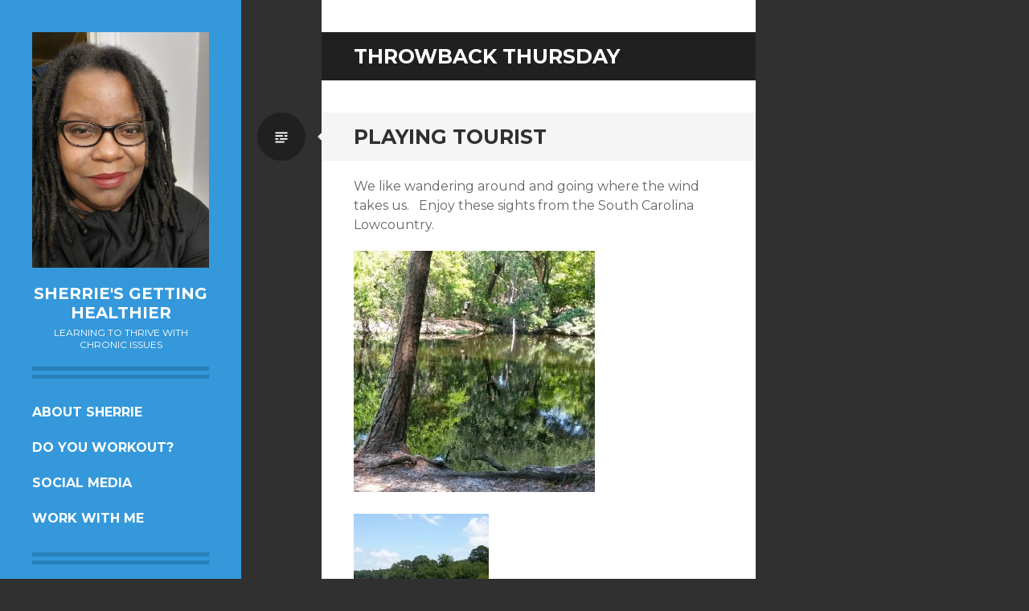

--- FILE ---
content_type: text/html; charset=UTF-8
request_url: http://sherriethompson.com/tag/throwback-thursday/
body_size: 14056
content:
<!DOCTYPE html>
<html lang="en-US">
<head>
<meta charset="UTF-8">
<meta name="viewport" content="width=device-width, initial-scale=1">
<link rel="profile" href="http://gmpg.org/xfn/11">
<link rel="pingback" href="http://sherriethompson.com/xmlrpc.php">

<title>throwback Thursday &#8211; Sherrie&#039;s Getting Healthier</title>
<meta name='robots' content='max-image-preview:large' />
<link rel='dns-prefetch' href='//secure.gravatar.com' />
<link rel='dns-prefetch' href='//www.googletagmanager.com' />
<link rel='dns-prefetch' href='//fonts.googleapis.com' />
<link rel='dns-prefetch' href='//s.w.org' />
<link rel='dns-prefetch' href='//v0.wordpress.com' />
<link rel='dns-prefetch' href='//c0.wp.com' />
<link rel="alternate" type="application/rss+xml" title="Sherrie&#039;s Getting Healthier &raquo; Feed" href="http://sherriethompson.com/feed/" />
<link rel="alternate" type="application/rss+xml" title="Sherrie&#039;s Getting Healthier &raquo; Comments Feed" href="http://sherriethompson.com/comments/feed/" />
<link rel="alternate" type="application/rss+xml" title="Sherrie&#039;s Getting Healthier &raquo; throwback Thursday Tag Feed" href="http://sherriethompson.com/tag/throwback-thursday/feed/" />
		<script type="text/javascript">
			window._wpemojiSettings = {"baseUrl":"https:\/\/s.w.org\/images\/core\/emoji\/13.0.1\/72x72\/","ext":".png","svgUrl":"https:\/\/s.w.org\/images\/core\/emoji\/13.0.1\/svg\/","svgExt":".svg","source":{"concatemoji":"http:\/\/sherriethompson.com\/wp-includes\/js\/wp-emoji-release.min.js?ver=5.7.14"}};
			!function(e,a,t){var n,r,o,i=a.createElement("canvas"),p=i.getContext&&i.getContext("2d");function s(e,t){var a=String.fromCharCode;p.clearRect(0,0,i.width,i.height),p.fillText(a.apply(this,e),0,0);e=i.toDataURL();return p.clearRect(0,0,i.width,i.height),p.fillText(a.apply(this,t),0,0),e===i.toDataURL()}function c(e){var t=a.createElement("script");t.src=e,t.defer=t.type="text/javascript",a.getElementsByTagName("head")[0].appendChild(t)}for(o=Array("flag","emoji"),t.supports={everything:!0,everythingExceptFlag:!0},r=0;r<o.length;r++)t.supports[o[r]]=function(e){if(!p||!p.fillText)return!1;switch(p.textBaseline="top",p.font="600 32px Arial",e){case"flag":return s([127987,65039,8205,9895,65039],[127987,65039,8203,9895,65039])?!1:!s([55356,56826,55356,56819],[55356,56826,8203,55356,56819])&&!s([55356,57332,56128,56423,56128,56418,56128,56421,56128,56430,56128,56423,56128,56447],[55356,57332,8203,56128,56423,8203,56128,56418,8203,56128,56421,8203,56128,56430,8203,56128,56423,8203,56128,56447]);case"emoji":return!s([55357,56424,8205,55356,57212],[55357,56424,8203,55356,57212])}return!1}(o[r]),t.supports.everything=t.supports.everything&&t.supports[o[r]],"flag"!==o[r]&&(t.supports.everythingExceptFlag=t.supports.everythingExceptFlag&&t.supports[o[r]]);t.supports.everythingExceptFlag=t.supports.everythingExceptFlag&&!t.supports.flag,t.DOMReady=!1,t.readyCallback=function(){t.DOMReady=!0},t.supports.everything||(n=function(){t.readyCallback()},a.addEventListener?(a.addEventListener("DOMContentLoaded",n,!1),e.addEventListener("load",n,!1)):(e.attachEvent("onload",n),a.attachEvent("onreadystatechange",function(){"complete"===a.readyState&&t.readyCallback()})),(n=t.source||{}).concatemoji?c(n.concatemoji):n.wpemoji&&n.twemoji&&(c(n.twemoji),c(n.wpemoji)))}(window,document,window._wpemojiSettings);
		</script>
		<style type="text/css">
img.wp-smiley,
img.emoji {
	display: inline !important;
	border: none !important;
	box-shadow: none !important;
	height: 1em !important;
	width: 1em !important;
	margin: 0 .07em !important;
	vertical-align: -0.1em !important;
	background: none !important;
	padding: 0 !important;
}
</style>
	<link rel='stylesheet' id='wp-block-library-css'  href='https://c0.wp.com/c/5.7.14/wp-includes/css/dist/block-library/style.min.css' type='text/css' media='all' />
<style id='wp-block-library-inline-css' type='text/css'>
.has-text-align-justify{text-align:justify;}
</style>
<link rel='stylesheet' id='mediaelement-css'  href='https://c0.wp.com/c/5.7.14/wp-includes/js/mediaelement/mediaelementplayer-legacy.min.css' type='text/css' media='all' />
<link rel='stylesheet' id='wp-mediaelement-css'  href='https://c0.wp.com/c/5.7.14/wp-includes/js/mediaelement/wp-mediaelement.min.css' type='text/css' media='all' />
<link rel='stylesheet' id='writr-montserrat-css'  href='https://fonts.googleapis.com/css?family=Montserrat:400,700' type='text/css' media='all' />
<link rel='stylesheet' id='genericons-css'  href='https://c0.wp.com/p/jetpack/10.4.2/_inc/genericons/genericons/genericons.css' type='text/css' media='all' />
<link rel='stylesheet' id='writr-style-css'  href='http://sherriethompson.com/wp-content/themes/writr/style.css?ver=5.7.14' type='text/css' media='all' />
<link rel='stylesheet' id='writr-color-scheme-css'  href='http://sherriethompson.com/wp-content/themes/writr/css/blue.css' type='text/css' media='all' />
<link rel='stylesheet' id='jetpack_facebook_likebox-css'  href='https://c0.wp.com/p/jetpack/10.4.2/modules/widgets/facebook-likebox/style.css' type='text/css' media='all' />
<link rel='stylesheet' id='social-logos-css'  href='https://c0.wp.com/p/jetpack/10.4.2/_inc/social-logos/social-logos.min.css' type='text/css' media='all' />
<link rel='stylesheet' id='jetpack_css-css'  href='https://c0.wp.com/p/jetpack/10.4.2/css/jetpack.css' type='text/css' media='all' />
<script type='text/javascript' src='https://c0.wp.com/c/5.7.14/wp-includes/js/jquery/jquery.min.js' id='jquery-core-js'></script>
<script type='text/javascript' src='https://c0.wp.com/c/5.7.14/wp-includes/js/jquery/jquery-migrate.min.js' id='jquery-migrate-js'></script>

<!-- Google tag (gtag.js) snippet added by Site Kit -->

<!-- Google Analytics snippet added by Site Kit -->
<script type='text/javascript' src='https://www.googletagmanager.com/gtag/js?id=G-VK04M2GVPD' id='google_gtagjs-js' async></script>
<script type='text/javascript' id='google_gtagjs-js-after'>
window.dataLayer = window.dataLayer || [];function gtag(){dataLayer.push(arguments);}
gtag("set","linker",{"domains":["sherriethompson.com"]});
gtag("js", new Date());
gtag("set", "developer_id.dZTNiMT", true);
gtag("config", "G-VK04M2GVPD");
</script>

<!-- End Google tag (gtag.js) snippet added by Site Kit -->
<link rel="https://api.w.org/" href="http://sherriethompson.com/wp-json/" /><link rel="alternate" type="application/json" href="http://sherriethompson.com/wp-json/wp/v2/tags/531" /><link rel="EditURI" type="application/rsd+xml" title="RSD" href="http://sherriethompson.com/xmlrpc.php?rsd" />
<link rel="wlwmanifest" type="application/wlwmanifest+xml" href="http://sherriethompson.com/wp-includes/wlwmanifest.xml" /> 
<meta name="generator" content="WordPress 5.7.14" />
<meta name="generator" content="Site Kit by Google 1.124.0" />
<!-- Jetpack Open Graph Tags -->
<meta property="og:type" content="website" />
<meta property="og:title" content="throwback Thursday &#8211; Sherrie&#039;s Getting Healthier" />
<meta property="og:url" content="http://sherriethompson.com/tag/throwback-thursday/" />
<meta property="og:site_name" content="Sherrie&#039;s Getting Healthier" />
<meta property="og:image" content="https://s0.wp.com/i/blank.jpg" />
<meta property="og:image:alt" content="" />
<meta property="og:locale" content="en_US" />

<!-- End Jetpack Open Graph Tags -->
</head>

<body class="archive tag tag-throwback-thursday tag-531 color-scheme-blue sidebar-closed">
<div id="page" class="hfeed site">
	
	<header id="masthead" class="site-header" role="banner">
					<a class="site-logo"  href="http://sherriethompson.com/" title="Sherrie&#039;s Getting Healthier" rel="home">
				<img src="http://sherriethompson.com/wp-content/uploads/2022/04/me-2021.jpg" width="1536" height="2048" alt="" class="no-grav header-image" />
			</a>
				<div class="site-branding">
			<h1 class="site-title"><a href="http://sherriethompson.com/" title="Sherrie&#039;s Getting Healthier" rel="home">Sherrie&#039;s Getting Healthier</a></h1>
			<h2 class="site-description">Learning to thrive with chronic issues</h2>
		</div>

				<nav id="site-navigation" class="main-navigation" role="navigation">
			<h1 class="menu-toggle genericon genericon-menu"><span class="screen-reader-text">Menu</span></h1>
			<div class="screen-reader-text skip-link"><a href="#content" title="Skip to content">Skip to content</a></div>
			<div class="menu-home-container"><ul id="menu-home" class="menu"><li class=" menu-item menu-item-type-post_type menu-item-object-page menu-item-home"><a href="http://sherriethompson.com/about/">About Sherrie</a></li><li class=" menu-item menu-item-type-post_type menu-item-object-page"><a href="http://sherriethompson.com/workoutwithme/">Do you workout?</a></li><li class=" menu-item menu-item-type-post_type menu-item-object-page"><a href="http://sherriethompson.com/social-media/">Social Media</a></li><li class=" menu-item menu-item-type-post_type menu-item-object-page"><a href="http://sherriethompson.com/work-with-me/">Work with me</a></li></ul></div>		</nav><!-- #site-navigation -->
			</header><!-- #masthead -->

	
<div id="sidebar" class="sidebar-area">
	<a id="sidebar-toggle" href="#" title="Sidebar"><span class="genericon genericon-close"></span><span class="screen-reader-text">Sidebar</span></a>

			<div id="secondary" class="widget-area" role="complementary">
						
		<aside id="recent-posts-2" class="widget widget_recent_entries">
		<h1 class="widget-title">Recent Posts</h1>
		<ul>
											<li>
					<a href="http://sherriethompson.com/2024/02/28/february-is-rough/">February is rough</a>
									</li>
											<li>
					<a href="http://sherriethompson.com/2024/01/05/its-been-too-long/">It&#8217;s been too long</a>
									</li>
											<li>
					<a href="http://sherriethompson.com/2024/01/05/fantastic-piece/">Fantastic piece</a>
									</li>
											<li>
					<a href="http://sherriethompson.com/2022/09/24/so-whats-up/">So, what&#8217;s up?</a>
									</li>
											<li>
					<a href="http://sherriethompson.com/2022/07/14/sorry-for-my-absence/">Sorry for my absence</a>
									</li>
					</ul>

		</aside><aside id="categories-2" class="widget widget_categories"><h1 class="widget-title">Categories</h1><form action="http://sherriethompson.com" method="get"><label class="screen-reader-text" for="cat">Categories</label><select  name='cat' id='cat' class='postform' >
	<option value='-1'>Select Category</option>
	<option class="level-0" value="199">#powerofwe</option>
	<option class="level-0" value="421">2008</option>
	<option class="level-0" value="943">2019</option>
	<option class="level-0" value="949">2020</option>
	<option class="level-0" value="973">2021</option>
	<option class="level-0" value="1016">2022</option>
	<option class="level-0" value="944">2B Mindset</option>
	<option class="level-0" value="462">4 weeks</option>
	<option class="level-0" value="226">4th of July</option>
	<option class="level-0" value="847">5k</option>
	<option class="level-0" value="457">8 minutes</option>
	<option class="level-0" value="463">8 minutes in the mornig</option>
	<option class="level-0" value="444">8 minutes in the morning</option>
	<option class="level-0" value="448">8MM</option>
	<option class="level-0" value="497">a</option>
	<option class="level-0" value="343">Aarti Party</option>
	<option class="level-0" value="132">absent blogger</option>
	<option class="level-0" value="335">accident</option>
	<option class="level-0" value="402">accident prone</option>
	<option class="level-0" value="930">accountability</option>
	<option class="level-0" value="256">airmen</option>
	<option class="level-0" value="112">Ali Baba</option>
	<option class="level-0" value="200">all we need is love</option>
	<option class="level-0" value="386">allergies</option>
	<option class="level-0" value="58">Amazon</option>
	<option class="level-0" value="277">American Bulldog</option>
	<option class="level-0" value="183">anger</option>
	<option class="level-0" value="263">angry</option>
	<option class="level-0" value="500">anime</option>
	<option class="level-0" value="700">another day</option>
	<option class="level-0" value="50">antioxidants</option>
	<option class="level-0" value="691">anxiety</option>
	<option class="level-0" value="280">April 4 2012 blog hop</option>
	<option class="level-0" value="17">arthritis</option>
	<option class="level-0" value="580">arthritis sucks</option>
	<option class="level-0" value="372">Atkins Diet</option>
	<option class="level-0" value="428">attitude adjustment</option>
	<option class="level-0" value="282">baby girl</option>
	<option class="level-0" value="284">baby love</option>
	<option class="level-0" value="366">back injury</option>
	<option class="level-0" value="320">back pain</option>
	<option class="level-0" value="182">bad doc</option>
	<option class="level-0" value="243">bad nutrition</option>
	<option class="level-0" value="139">Bad Sherrie</option>
	<option class="level-0" value="138">bad wahminc</option>
	<option class="level-0" value="54">baking</option>
	<option class="level-0" value="961">barista babe</option>
	<option class="level-0" value="957">beachbody</option>
	<option class="level-0" value="100">Beachbody Coach</option>
	<option class="level-0" value="459">bedtime</option>
	<option class="level-0" value="417">bellydance</option>
	<option class="level-0" value="238">big loser</option>
	<option class="level-0" value="114">Billy&#8217;s Back Home</option>
	<option class="level-0" value="298">binge eating</option>
	<option class="level-0" value="214">birthday</option>
	<option class="level-0" value="111">Black Bean Company</option>
	<option class="level-0" value="312">black bean sliders</option>
	<option class="level-0" value="289">Black Magic Cafe</option>
	<option class="level-0" value="378">Blog Action Day 2010</option>
	<option class="level-0" value="198">Blog Action Day 2012</option>
	<option class="level-0" value="82">blog tour</option>
	<option class="level-0" value="101">blogging</option>
	<option class="level-0" value="391">blogs</option>
	<option class="level-0" value="453">blueberries</option>
	<option class="level-0" value="293">book review</option>
	<option class="level-0" value="392">books</option>
	<option class="level-0" value="107">Boxer</option>
	<option class="level-0" value="325">breakfaast</option>
	<option class="level-0" value="461">breakfast</option>
	<option class="level-0" value="330">brunch</option>
	<option class="level-0" value="464">buddy system</option>
	<option class="level-0" value="203">budget</option>
	<option class="level-0" value="221">budget meals</option>
	<option class="level-0" value="503">burnt cookies</option>
	<option class="level-0" value="721">business</option>
	<option class="level-0" value="401">cactus attack</option>
	<option class="level-0" value="473">CafeMom buddies</option>
	<option class="level-0" value="466">CafeMom buddy</option>
	<option class="level-0" value="469">caffeine</option>
	<option class="level-0" value="292">caffeine fix</option>
	<option class="level-0" value="429">carbs</option>
	<option class="level-0" value="234">cardio</option>
	<option class="level-0" value="127">Carolyn Fallon</option>
	<option class="level-0" value="333">catching up</option>
	<option class="level-0" value="144">Chalean Extreme wahm</option>
	<option class="level-0" value="231">challenge</option>
	<option class="level-0" value="502">charcoal actually</option>
	<option class="level-0" value="71">Charleston</option>
	<option class="level-0" value="6">Charleston SC</option>
	<option class="level-0" value="73">charleston vegetarian examiner</option>
	<option class="level-0" value="206">Charleston Vegetarian Examiner. getting back in touch</option>
	<option class="level-0" value="66">Charleston Vegetarian Examiner. recipe</option>
	<option class="level-0" value="62">cheap</option>
	<option class="level-0" value="250">cheap beer</option>
	<option class="level-0" value="454">cheeze</option>
	<option class="level-0" value="213">chef</option>
	<option class="level-0" value="423">children</option>
	<option class="level-0" value="324">Christmas</option>
	<option class="level-0" value="172">Christmas 2012</option>
	<option class="level-0" value="651">chronic fatigue syndrome</option>
	<option class="level-0" value="578">chronic illness</option>
	<option class="level-0" value="118">chronic pain</option>
	<option class="level-0" value="16">clean eating</option>
	<option class="level-0" value="447">cleaning</option>
	<option class="level-0" value="403">clumsy</option>
	<option class="level-0" value="304">cocktails</option>
	<option class="level-0" value="963">coffee</option>
	<option class="level-0" value="962">Coffee over Cardio</option>
	<option class="level-0" value="369">college</option>
	<option class="level-0" value="178">combat workout</option>
	<option class="level-0" value="404">competition</option>
	<option class="level-0" value="438">confessional</option>
	<option class="level-0" value="493">congrats Justin</option>
	<option class="level-0" value="159">consistency is key</option>
	<option class="level-0" value="239">contest</option>
	<option class="level-0" value="935">convenience foods</option>
	<option class="level-0" value="96">cookbook addiction</option>
	<option class="level-0" value="81">cookbooks</option>
	<option class="level-0" value="61">cooking</option>
	<option class="level-0" value="269">costumes</option>
	<option class="level-0" value="974">Covid-19</option>
	<option class="level-0" value="445">cravings</option>
	<option class="level-0" value="354">curry</option>
	<option class="level-0" value="148">cursed</option>
	<option class="level-0" value="936">dairy substitutes</option>
	<option class="level-0" value="416">dancing</option>
	<option class="level-0" value="359">dandelion tea</option>
	<option class="level-0" value="76">date night</option>
	<option class="level-0" value="281">daughter</option>
	<option class="level-0" value="450">day five</option>
	<option class="level-0" value="184">December 2012</option>
	<option class="level-0" value="319">declarations</option>
	<option class="level-0" value="475">dehydration</option>
	<option class="level-0" value="223">delicious</option>
	<option class="level-0" value="467">demon mutts</option>
	<option class="level-0" value="367">depression</option>
	<option class="level-0" value="318">determination</option>
	<option class="level-0" value="483">detox</option>
	<option class="level-0" value="130">diabetes</option>
	<option class="level-0" value="129">diabetes management</option>
	<option class="level-0" value="426">diet</option>
	<option class="level-0" value="659">dieting</option>
	<option class="level-0" value="251">dining out</option>
	<option class="level-0" value="389">Discovery Health</option>
	<option class="level-0" value="346">diy</option>
	<option class="level-0" value="170">Doctor Who</option>
	<option class="level-0" value="262">doctors</option>
	<option class="level-0" value="308">dogs</option>
	<option class="level-0" value="732">donation</option>
	<option class="level-0" value="248">downtown chs</option>
	<option class="level-0" value="271">dragonflies</option>
	<option class="level-0" value="173">drink</option>
	<option class="level-0" value="303">eat to live</option>
	<option class="level-0" value="150">eating clean</option>
	<option class="level-0" value="411">eating plan</option>
	<option class="level-0" value="451">emmys</option>
	<option class="level-0" value="471">encouragement</option>
	<option class="level-0" value="166">end of 2012</option>
	<option class="level-0" value="191">endurance</option>
	<option class="level-0" value="456">energy</option>
	<option class="level-0" value="844">entertainment</option>
	<option class="level-0" value="245">epiphany</option>
	<option class="level-0" value="267">escape</option>
	<option class="level-0" value="160">exercise</option>
	<option class="level-0" value="233">exercise challenge</option>
	<option class="level-0" value="488">exertcise</option>
	<option class="level-0" value="134">facebook</option>
	<option class="level-0" value="419">fall</option>
	<option class="level-0" value="257">families</option>
	<option class="level-0" value="175">family</option>
	<option class="level-0" value="494">family outing</option>
	<option class="level-0" value="246">family-friendly</option>
	<option class="level-0" value="294">fantasy</option>
	<option class="level-0" value="26">fat loss</option>
	<option class="level-0" value="492">FAther&#8217;s Day</option>
	<option class="level-0" value="116">Father&#8217;s Day 2013</option>
	<option class="level-0" value="504">fatty meal</option>
	<option class="level-0" value="436">fealthy eating</option>
	<option class="level-0" value="181">fear</option>
	<option class="level-0" value="286">feeling good</option>
	<option class="level-0" value="145">fever</option>
	<option class="level-0" value="550">fibro</option>
	<option class="level-0" value="519">fibromyalgia</option>
	<option class="level-0" value="156">fired up</option>
	<option class="level-0" value="388">fit tv</option>
	<option class="level-0" value="8">fitness</option>
	<option class="level-0" value="140">fitness challenge</option>
	<option class="level-0" value="30">fitness goals</option>
	<option class="level-0" value="9">fitness journey</option>
	<option class="level-0" value="27">fitness plan</option>
	<option class="level-0" value="668">Flares</option>
	<option class="level-0" value="398">flu</option>
	<option class="level-0" value="10">food</option>
	<option class="level-0" value="384">food log</option>
	<option class="level-0" value="889">food prep</option>
	<option class="level-0" value="113">foodie</option>
	<option class="level-0" value="409">foodmover</option>
	<option class="level-0" value="105">freelance</option>
	<option class="level-0" value="661">friends</option>
	<option class="level-0" value="63">frugal</option>
	<option class="level-0" value="230">fruit</option>
	<option class="level-0" value="362">frustration</option>
	<option class="level-0" value="131">Full on Fit</option>
	<option class="level-0" value="407">gardening counts as exercise too</option>
	<option class="level-0" value="275">gardens</option>
	<option class="level-0" value="261">gf</option>
	<option class="level-0" value="177">gift of health</option>
	<option class="level-0" value="323">gifts</option>
	<option class="level-0" value="240">giveaway</option>
	<option class="level-0" value="65">gluten-fee</option>
	<option class="level-0" value="165">gluten-free</option>
	<option class="level-0" value="45">goals</option>
	<option class="level-0" value="34">goodbye extremes</option>
	<option class="level-0" value="68">gourmet grocer</option>
	<option class="level-0" value="313">graduate school</option>
	<option class="level-0" value="316">Greek Salad</option>
	<option class="level-0" value="375">green smoothies dandelion tea</option>
	<option class="level-0" value="482">green tea</option>
	<option class="level-0" value="53">green tea latte</option>
	<option class="level-0" value="60">green tea smoothie</option>
	<option class="level-0" value="55">gren tea</option>
	<option class="level-0" value="397">h1n1</option>
	<option class="level-0" value="446">habit</option>
	<option class="level-0" value="268">Halloween</option>
	<option class="level-0" value="266">happiness</option>
	<option class="level-0" value="46">Happy 2014</option>
	<option class="level-0" value="328">Happy Herbivore</option>
	<option class="level-0" value="80">happy herbivore light and lean</option>
	<option class="level-0" value="344">Harmony Valley Foods</option>
	<option class="level-0" value="147">headache</option>
	<option class="level-0" value="98">headaches</option>
	<option class="level-0" value="4">healing</option>
	<option class="level-0" value="37">health</option>
	<option class="level-0" value="5">health journey</option>
	<option class="level-0" value="196">healthier</option>
	<option class="level-0" value="499">healthy</option>
	<option class="level-0" value="164">healthy eating</option>
	<option class="level-0" value="478">healthy eating not</option>
	<option class="level-0" value="23">healthy living</option>
	<option class="level-0" value="505">heat wave</option>
	<option class="level-0" value="168">hello 2013</option>
	<option class="level-0" value="33">hello sensibility</option>
	<option class="level-0" value="283">her baby stuff</option>
	<option class="level-0" value="179">high blood pressure</option>
	<option class="level-0" value="393">high sodium</option>
	<option class="level-0" value="124">Hip Hop Abs</option>
	<option class="level-0" value="337">hip issues</option>
	<option class="level-0" value="712">hip pain</option>
	<option class="level-0" value="331">holiday menu</option>
	<option class="level-0" value="176">holidays</option>
	<option class="level-0" value="345">home renovations</option>
	<option class="level-0" value="468">home search</option>
	<option class="level-0" value="188">home-based employee</option>
	<option class="level-0" value="360">homeopathic</option>
	<option class="level-0" value="495">homework</option>
	<option class="level-0" value="347">hurricane Irene</option>
	<option class="level-0" value="395">hypertension</option>
	<option class="level-0" value="104">IC</option>
	<option class="level-0" value="350">ick</option>
	<option class="level-0" value="810">iifym</option>
	<option class="level-0" value="489">illness</option>
	<option class="level-0" value="169">improved health and fitness</option>
	<option class="level-0" value="161">inches lost</option>
	<option class="level-0" value="235">Independent Team Beachbody Coach</option>
	<option class="level-0" value="29">Independent Team Beachbody Coach WAHMinSC</option>
	<option class="level-0" value="153">injured reserve</option>
	<option class="level-0" value="151">injury</option>
	<option class="level-0" value="117">insomnia</option>
	<option class="level-0" value="48">inspiration</option>
	<option class="level-0" value="137">instagram</option>
	<option class="level-0" value="327">interview</option>
	<option class="level-0" value="579">invisible illness</option>
	<option class="level-0" value="273">Iris and the Dragonflies</option>
	<option class="level-0" value="297">Iris ans the Dragonflies</option>
	<option class="level-0" value="222">jackfruit</option>
	<option class="level-0" value="440">journaling</option>
	<option class="level-0" value="300">juice feast</option>
	<option class="level-0" value="211">Julia Child</option>
	<option class="level-0" value="452">jury duty</option>
	<option class="level-0" value="305">karate</option>
	<option class="level-0" value="382">kickstart</option>
	<option class="level-0" value="396">kids</option>
	<option class="level-0" value="59">Kiss Me Organics</option>
	<option class="level-0" value="399">knee injury</option>
	<option class="level-0" value="154">knee pain</option>
	<option class="level-0" value="470">knee psin</option>
	<option class="level-0" value="197">knowing myself</option>
	<option class="level-0" value="64">Lentil Shepherd&#8217;s Pie</option>
	<option class="level-0" value="95">lentils</option>
	<option class="level-0" value="163">Les Mills Combat</option>
	<option class="level-0" value="174">Leverage</option>
	<option class="level-0" value="523">library</option>
	<option class="level-0" value="89">local</option>
	<option class="level-0" value="201">love</option>
	<option class="level-0" value="371">low carb</option>
	<option class="level-0" value="424">low fat</option>
	<option class="level-0" value="209">lunch</option>
	<option class="level-0" value="455">mac and cheese</option>
	<option class="level-0" value="811">macros</option>
	<option class="level-0" value="272">magical</option>
	<option class="level-0" value="408">maintaining loss</option>
	<option class="level-0" value="141">March</option>
	<option class="level-0" value="259">Marines</option>
	<option class="level-0" value="187">marriage</option>
	<option class="level-0" value="52">Matcha</option>
	<option class="level-0" value="57">Matcha powder</option>
	<option class="level-0" value="890">meal prep</option>
	<option class="level-0" value="342">meat substitutes</option>
	<option class="level-0" value="334">meditation</option>
	<option class="level-0" value="786">meetup</option>
	<option class="level-0" value="787">meetups</option>
	<option class="level-0" value="253">Memorial Day 2012</option>
	<option class="level-0" value="387">mental health</option>
	<option class="level-0" value="204">menu planning</option>
	<option class="level-0" value="405">menus</option>
	<option class="level-0" value="279">migraine</option>
	<option class="level-0" value="299">migraines</option>
	<option class="level-0" value="258">military service</option>
	<option class="level-0" value="287">mind-body connection</option>
	<option class="level-0" value="321">mindset</option>
	<option class="level-0" value="288">modifications</option>
	<option class="level-0" value="379">moeny</option>
	<option class="level-0" value="458">Monday</option>
	<option class="level-0" value="88">moonshine</option>
	<option class="level-0" value="193">Morning exercise</option>
	<option class="level-0" value="381">Mother Earth</option>
	<option class="level-0" value="912">Mother&#8217;s Day</option>
	<option class="level-0" value="157">motivation</option>
	<option class="level-0" value="194">movement</option>
	<option class="level-0" value="437">moving</option>
	<option class="level-0" value="410">moving. walking</option>
	<option class="level-0" value="290">moving. walking vegan</option>
	<option class="level-0" value="67">Mt. Pleasant</option>
	<option class="level-0" value="877">music</option>
	<option class="level-0" value="662">musings</option>
	<option class="level-0" value="110">my kitchen</option>
	<option class="level-0" value="506">my routine</option>
	<option class="level-0" value="125">National Nutrition Month</option>
	<option class="level-0" value="512">National Women&#8217;s Health Week</option>
	<option class="level-0" value="264">naturopath</option>
	<option class="level-0" value="363">neighbor</option>
	<option class="level-0" value="1002">neuropathy</option>
	<option class="level-0" value="465">new routine</option>
	<option class="level-0" value="322">new year</option>
	<option class="level-0" value="425">Nintendo</option>
	<option class="level-0" value="383">no dairy or eggs in spetember</option>
	<option class="level-0" value="356">nomnomnom</option>
	<option class="level-0" value="702">non-dairy milk</option>
	<option class="level-0" value="85">North Charleston</option>
	<option class="level-0" value="434">nurture</option>
	<option class="level-0" value="884">nutrition</option>
	<option class="level-0" value="126">nutrition and exercise</option>
	<option class="level-0" value="210">nuts</option>
	<option class="level-0" value="227">obesity epidemic</option>
	<option class="level-0" value="722">off-topic</option>
	<option class="level-0" value="341">omni</option>
	<option class="level-0" value="51">online shopping</option>
	<option class="level-0" value="78">organic</option>
	<option class="level-0" value="152">ouch</option>
	<option class="level-0" value="242">overfed</option>
	<option class="level-0" value="449">packing</option>
	<option class="level-0" value="368">pain</option>
	<option class="level-0" value="167">party on</option>
	<option class="level-0" value="249">Patat Spot</option>
	<option class="level-0" value="212">PBS cooking shows</option>
	<option class="level-0" value="385">pcrm</option>
	<option class="level-0" value="310">pets</option>
	<option class="level-0" value="119">physical therapy</option>
	<option class="level-0" value="180">physician heal thyself</option>
	<option class="level-0" value="232">pilates</option>
	<option class="level-0" value="252">pilots</option>
	<option class="level-0" value="47">plans</option>
	<option class="level-0" value="15">plant-based</option>
	<option class="level-0" value="14">plant-bsa</option>
	<option class="level-0" value="430">plus size</option>
	<option class="level-0" value="276">pouting</option>
	<option class="level-0" value="79">pre-release</option>
	<option class="level-0" value="496">procrastination</option>
	<option class="level-0" value="155">progress</option>
	<option class="level-0" value="731">promotion</option>
	<option class="level-0" value="229">protein</option>
	<option class="level-0" value="390">psych week</option>
	<option class="level-0" value="278">puppy love</option>
	<option class="level-0" value="77">Puree Organic Cafe</option>
	<option class="level-0" value="306">qi gong</option>
	<option class="level-0" value="247">quick meal</option>
	<option class="level-0" value="220">quick meals</option>
	<option class="level-0" value="302">radiant health inner wealth</option>
	<option class="level-0" value="400">rambling</option>
	<option class="level-0" value="123">random chatter</option>
	<option class="level-0" value="74">raw</option>
	<option class="level-0" value="431">raw food</option>
	<option class="level-0" value="241">raw foodist</option>
	<option class="level-0" value="432">Raw Soul</option>
	<option class="level-0" value="205">raw vegan</option>
	<option class="level-0" value="296">reading</option>
	<option class="level-0" value="947">reblog</option>
	<option class="level-0" value="11">recipes</option>
	<option class="level-0" value="364">recovery</option>
	<option class="level-0" value="32">rehab</option>
	<option class="level-0" value="394">remedy</option>
	<option class="level-0" value="108">rescue</option>
	<option class="level-0" value="44">resolutions</option>
	<option class="level-0" value="285">restrictions</option>
	<option class="level-0" value="42">review</option>
	<option class="level-0" value="412">Richard Simmons</option>
	<option class="level-0" value="355">Riso</option>
	<option class="level-0" value="115">Riso Noodle House</option>
	<option class="level-0" value="122">Rockin&#8217; Body</option>
	<option class="level-0" value="274">Rosemary Daniels</option>
	<option class="level-0" value="84">rum</option>
	<option class="level-0" value="3">sahm</option>
	<option class="level-0" value="207">salad</option>
	<option class="level-0" value="35">sanity</option>
	<option class="level-0" value="498">Saturday</option>
	<option class="level-0" value="374">Savvy Brown</option>
	<option class="level-0" value="87">SC</option>
	<option class="level-0" value="326">SC Lowcountry</option>
	<option class="level-0" value="295">sc-fi</option>
	<option class="level-0" value="443">school</option>
	<option class="level-0" value="208">seeds</option>
	<option class="level-0" value="433">self-love</option>
	<option class="level-0" value="72">semi-wordless Wednesday</option>
	<option class="level-0" value="352">Sesame Burgers and Brew</option>
	<option class="level-0" value="317">setback</option>
	<option class="level-0" value="439">settling in</option>
	<option class="level-0" value="418">sexy</option>
	<option class="level-0" value="103">Shakeology</option>
	<option class="level-0" value="43">shakes</option>
	<option class="level-0" value="97">Shaklee</option>
	<option class="level-0" value="121">Shaun T</option>
	<option class="level-0" value="415">shimmy</option>
	<option class="level-0" value="70">shopping</option>
	<option class="level-0" value="357">short mini-whine</option>
	<option class="level-0" value="158">shoulder pain</option>
	<option class="level-0" value="406">shoulder problems</option>
	<option class="level-0" value="146">sick</option>
	<option class="level-0" value="358">sinus relief</option>
	<option class="level-0" value="40">Skinny Jane Weight Loss</option>
	<option class="level-0" value="370">slacker</option>
	<option class="level-0" value="460">sleep</option>
	<option class="level-0" value="39">smoothies</option>
	<option class="level-0" value="487">snark</option>
	<option class="level-0" value="377">soap nuts</option>
	<option class="level-0" value="255">soldiers</option>
	<option class="level-0" value="332">solstice</option>
	<option class="level-0" value="225">something new</option>
	<option class="level-0" value="479">son</option>
	<option class="level-0" value="291">Soul Vegetarian</option>
	<option class="level-0" value="7">South Carolina</option>
	<option class="level-0" value="69">Southern Season</option>
	<option class="level-0" value="314">Spanakopita</option>
	<option class="level-0" value="351">Spark People</option>
	<option class="level-0" value="684">spinal arthritis</option>
	<option class="level-0" value="442">spinal injury</option>
	<option class="level-0" value="18">spinal issues</option>
	<option class="level-0" value="441">spinal stenosis</option>
	<option class="level-0" value="31">spine issues</option>
	<option class="level-0" value="19">Spondylitis</option>
	<option class="level-0" value="28">spondylosis</option>
	<option class="level-0" value="549">spoonie</option>
	<option class="level-0" value="309">Staffordshire Terrier</option>
	<option class="level-0" value="106">stalker dog</option>
	<option class="level-0" value="435">starting over</option>
	<option class="level-0" value="260">stomach issues</option>
	<option class="level-0" value="348">stormy weather</option>
	<option class="level-0" value="192">strength</option>
	<option class="level-0" value="142">strength training</option>
	<option class="level-0" value="361">stress</option>
	<option class="level-0" value="86">Striped Pig Distillery</option>
	<option class="level-0" value="190">stronger</option>
	<option class="level-0" value="422">success</option>
	<option class="level-0" value="99">summer reading</option>
	<option class="level-0" value="92">Summerville SC</option>
	<option class="level-0" value="491">Sunday</option>
	<option class="level-0" value="41">supplements</option>
	<option class="level-0" value="472">support</option>
	<option class="level-0" value="414">SVS</option>
	<option class="level-0" value="474">sweet tooth</option>
	<option class="level-0" value="120">Tai Cheng</option>
	<option class="level-0" value="186">tai chi</option>
	<option class="level-0" value="481">team beach body</option>
	<option class="level-0" value="189">Team Beachbody</option>
	<option class="level-0" value="486">teens</option>
	<option class="level-0" value="254">thank you</option>
	<option class="level-0" value="109">The food</option>
	<option class="level-0" value="202">the power of we</option>
	<option class="level-0" value="136">time flew</option>
	<option class="level-0" value="484">tired</option>
	<option class="level-0" value="171">tradition</option>
	<option class="level-0" value="701">training</option>
	<option class="level-0" value="485">Tuesday meals</option>
	<option class="level-0" value="133">tumblr</option>
	<option class="level-0" value="420">Turbo Jam</option>
	<option class="level-0" value="477">tween</option>
	<option class="level-0" value="490">tweens</option>
	<option class="level-0" value="135">twitter</option>
	<option class="level-0" value="128">Type 2</option>
	<option class="level-0" value="301">ugh</option>
	<option class="level-0" value="958">Ultimate Portion Fix</option>
	<option class="level-0" value="75">Unbaked</option>
	<option class="level-0" value="1">Uncategorized</option>
	<option class="level-0" value="244">undernourished</option>
	<option class="level-0" value="365">update</option>
	<option class="level-0" value="413">Valentine&#8217;s Day 2009</option>
	<option class="level-0" value="311">Veg curry</option>
	<option class="level-0" value="13">vegan</option>
	<option class="level-0" value="90">vegan booze</option>
	<option class="level-0" value="353">vegan cake</option>
	<option class="level-0" value="218">vegan cheesecake</option>
	<option class="level-0" value="812">vegan fitness</option>
	<option class="level-0" value="94">vegan food</option>
	<option class="level-0" value="216">vegan French Onion soup</option>
	<option class="level-0" value="215">vegan Indian food</option>
	<option class="level-0" value="162">vegan kickstart 2013</option>
	<option class="level-0" value="340">Vegan MoFo</option>
	<option class="level-0" value="942">vegan mofo 2018</option>
	<option class="level-0" value="219">vegan snacks</option>
	<option class="level-0" value="888">VeganN3rdSquad</option>
	<option class="level-0" value="12">vegetarian</option>
	<option class="level-0" value="93">Vegg</option>
	<option class="level-0" value="91">Vegg Cookbook</option>
	<option class="level-0" value="49">veggie</option>
	<option class="level-0" value="237">veggies</option>
	<option class="level-0" value="83">vodka</option>
	<option class="level-0" value="315">Vvegetarian</option>
	<option class="level-0" value="102">wah</option>
	<option class="level-0" value="2">wahm</option>
	<option class="level-0" value="56">wahminsc</option>
	<option class="level-0" value="195">walking</option>
	<option class="level-0" value="307">walking buddies</option>
	<option class="level-0" value="236">water</option>
	<option class="level-0" value="380">water cnservation</option>
	<option class="level-0" value="476">water exercise</option>
	<option class="level-0" value="501">Wednesday</option>
	<option class="level-0" value="1005">weekly meals</option>
	<option class="level-0" value="373">weght loss</option>
	<option class="level-0" value="38">weight gain</option>
	<option class="level-0" value="870">weight lifting</option>
	<option class="level-0" value="36">weight loss</option>
	<option class="level-0" value="871">weight training</option>
	<option class="level-0" value="338">Weight Watchers</option>
	<option class="level-0" value="514">wellness</option>
	<option class="level-0" value="515">wellness journey</option>
	<option class="level-0" value="650">wellness plan</option>
	<option class="level-0" value="801">wfpb</option>
	<option class="level-0" value="265">what-free</option>
	<option class="level-0" value="336">whine</option>
	<option class="level-0" value="224">whole food</option>
	<option class="level-0" value="427">whole foods</option>
	<option class="level-0" value="270">WholesaleCostumeClub.com</option>
	<option class="level-0" value="143">wight loss</option>
	<option class="level-0" value="845">wine</option>
	<option class="level-0" value="217">wordless Wednesday</option>
	<option class="level-0" value="720">work</option>
	<option class="level-0" value="149">working through the pain without killing myself</option>
	<option class="level-0" value="185">workout</option>
	<option class="level-0" value="339">World Vegetarian Day</option>
	<option class="level-0" value="480">wowy</option>
	<option class="level-0" value="349">WW</option>
	<option class="level-0" value="570">yacon</option>
	<option class="level-0" value="228">yoga</option>
	<option class="level-0" value="376">YoreGanics</option>
	<option class="level-0" value="329">Yule</option>
</select>
</form>
<script type="text/javascript">
/* <![CDATA[ */
(function() {
	var dropdown = document.getElementById( "cat" );
	function onCatChange() {
		if ( dropdown.options[ dropdown.selectedIndex ].value > 0 ) {
			dropdown.parentNode.submit();
		}
	}
	dropdown.onchange = onCatChange;
})();
/* ]]> */
</script>

			</aside><aside id="meta-2" class="widget widget_meta"><h1 class="widget-title">Meta</h1>
		<ul>
						<li><a href="http://sherriethompson.com/wp-login.php">Log in</a></li>
			<li><a href="http://sherriethompson.com/feed/">Entries feed</a></li>
			<li><a href="http://sherriethompson.com/comments/feed/">Comments feed</a></li>

			<li><a href="https://wordpress.org/">WordPress.org</a></li>
		</ul>

		</aside><aside id="media_image-3" class="widget widget_media_image"><a href="http://www.fibrobloggerdirectory.com/p/directory.html"><img width="150" height="150" src="http://sherriethompson.com/wp-content/uploads/2022/04/Fibro-Blogger-Directory-transparent-150-badge.png" class="image wp-image-1819  attachment-full size-full" alt="" loading="lazy" style="max-width: 100%; height: auto;" /></a></aside><aside id="twitter_timeline-5" class="widget widget_twitter_timeline"><h1 class="widget-title">Follow me on Twitter</h1><a class="twitter-timeline" data-width="220" data-height="200" data-theme="light" data-border-color="#f0f0f1" data-lang="EN" data-partner="jetpack" href="https://twitter.com/wahminsc" href="https://twitter.com/wahminsc">My Tweets</a></aside>					</div><!-- #secondary -->
	</div><!-- #sidebar -->

	<div id="content" class="site-content">

	<section id="primary" class="content-area">
		<main id="main" class="site-main" role="main">

		
			<header class="page-header">
				<h1 class="page-title">
					throwback Thursday				</h1>
							</header><!-- .page-header -->

						
				
<article id="post-314" class="post-314 post type-post status-publish format-standard hentry category-back-pain category-blogging category-blogs category-catching-up category-charleston category-charleston-sc category-chronic-pain category-clean-eating category-eating-clean category-eating-plan category-families category-family category-family-outing category-feeling-good category-fitness category-fitness-goals category-fitness-journey category-fitness-plan category-gardens category-healing category-health category-health-journey category-healthier category-healthy category-healthy-eating category-improved-health-and-fitness category-kids category-local category-north-charleston tag-bowman-sc tag-charleston-sc tag-day-trip tag-downtime tag-driving tag-georgetown tag-james-island tag-james-island-county-park tag-relaxing tag-south-carolina tag-throwback-thursday tag-ufo-welcome-center">
	<header class="entry-header">
		<h1 class="entry-title"><a href="http://sherriethompson.com/2014/06/20/playing-tourist/" rel="bookmark">Playing tourist</a></h1>
		
					<span class="entry-format-badge genericon genericon-standard"><span class="screen-reader-text">Standard</span></span>
			</header><!-- .entry-header -->

		<div class="entry-content">
		<p>We like wandering around and going where the wind takes us.   Enjoy these sights from the South Carolina Lowcountry.</p>
<p><a href="http://sherriethompson.com/wp-content/uploads/2014/06/image5.jpg"><img loading="lazy" class="alignnone size-medium wp-image-315" src="http://sherriethompson.com/wp-content/uploads/2014/06/image5-300x300.jpg" alt="image" width="300" height="300" srcset="http://sherriethompson.com/wp-content/uploads/2014/06/image5-300x300.jpg 300w, http://sherriethompson.com/wp-content/uploads/2014/06/image5-150x150.jpg 150w, http://sherriethompson.com/wp-content/uploads/2014/06/image5-1024x1024.jpg 1024w, http://sherriethompson.com/wp-content/uploads/2014/06/image5.jpg 1836w" sizes="(max-width: 300px) 100vw, 300px" /></a></p>
<p><a href="http://sherriethompson.com/wp-content/uploads/2014/06/20140616_140301.jpg"><img loading="lazy" class="alignnone wp-image-316 size-medium" src="http://sherriethompson.com/wp-content/uploads/2014/06/20140616_140301-e1402982262163-168x300.jpg" alt="20140616_140301" width="168" height="300" srcset="http://sherriethompson.com/wp-content/uploads/2014/06/20140616_140301-e1402982262163-168x300.jpg 168w, http://sherriethompson.com/wp-content/uploads/2014/06/20140616_140301-e1402982262163-576x1024.jpg 576w, http://sherriethompson.com/wp-content/uploads/2014/06/20140616_140301-e1402982262163.jpg 1836w" sizes="(max-width: 168px) 100vw, 168px" /></a></p>
<p><a href="http://sherriethompson.com/wp-content/uploads/2014/06/20140615_174126.jpg"><img loading="lazy" class="alignnone wp-image-317 size-medium" src="http://sherriethompson.com/wp-content/uploads/2014/06/20140615_174126-e1402982394758-300x168.jpg" alt="20140615_174126" width="300" height="168" srcset="http://sherriethompson.com/wp-content/uploads/2014/06/20140615_174126-e1402982394758-300x168.jpg 300w, http://sherriethompson.com/wp-content/uploads/2014/06/20140615_174126-e1402982394758-1024x576.jpg 1024w" sizes="(max-width: 300px) 100vw, 300px" /></a></p>
<p>&nbsp;</p>
<p><a href="http://sherriethompson.com/wp-content/uploads/2014/06/20140608_194556-e1402982468425.jpg"><img loading="lazy" class="alignnone size-medium wp-image-318" src="http://sherriethompson.com/wp-content/uploads/2014/06/20140608_194556-e1402982468425-168x300.jpg" alt="20140608_194556" width="168" height="300" srcset="http://sherriethompson.com/wp-content/uploads/2014/06/20140608_194556-e1402982468425-168x300.jpg 168w, http://sherriethompson.com/wp-content/uploads/2014/06/20140608_194556-e1402982468425-576x1024.jpg 576w, http://sherriethompson.com/wp-content/uploads/2014/06/20140608_194556-e1402982468425.jpg 1836w" sizes="(max-width: 168px) 100vw, 168px" /></a><a href="http://sherriethompson.com/wp-content/uploads/2014/06/IMG_20140412_152918.jpg"><img loading="lazy" class="alignnone size-medium wp-image-319" src="http://sherriethompson.com/wp-content/uploads/2014/06/IMG_20140412_152918-300x225.jpg" alt="IMG_20140412_152918" width="300" height="225" srcset="http://sherriethompson.com/wp-content/uploads/2014/06/IMG_20140412_152918-300x225.jpg 300w, http://sherriethompson.com/wp-content/uploads/2014/06/IMG_20140412_152918-1024x768.jpg 1024w, http://sherriethompson.com/wp-content/uploads/2014/06/IMG_20140412_152918.jpg 2048w" sizes="(max-width: 300px) 100vw, 300px" /></a></p>
<div class="sharedaddy sd-sharing-enabled"><div class="robots-nocontent sd-block sd-social sd-social-icon-text sd-sharing"><h3 class="sd-title">Share this:</h3><div class="sd-content"><ul><li class="share-facebook"><a rel="nofollow noopener noreferrer" data-shared="sharing-facebook-314" class="share-facebook sd-button share-icon" href="http://sherriethompson.com/2014/06/20/playing-tourist/?share=facebook" target="_blank" title="Click to share on Facebook"><span>Facebook</span></a></li><li class="share-linkedin"><a rel="nofollow noopener noreferrer" data-shared="sharing-linkedin-314" class="share-linkedin sd-button share-icon" href="http://sherriethompson.com/2014/06/20/playing-tourist/?share=linkedin" target="_blank" title="Click to share on LinkedIn"><span>LinkedIn</span></a></li><li class="share-twitter"><a rel="nofollow noopener noreferrer" data-shared="sharing-twitter-314" class="share-twitter sd-button share-icon" href="http://sherriethompson.com/2014/06/20/playing-tourist/?share=twitter" target="_blank" title="Click to share on Twitter"><span>Twitter</span></a></li><li class="share-tumblr"><a rel="nofollow noopener noreferrer" data-shared="" class="share-tumblr sd-button share-icon" href="http://sherriethompson.com/2014/06/20/playing-tourist/?share=tumblr" target="_blank" title="Click to share on Tumblr"><span>Tumblr</span></a></li><li class="share-pinterest"><a rel="nofollow noopener noreferrer" data-shared="sharing-pinterest-314" class="share-pinterest sd-button share-icon" href="http://sherriethompson.com/2014/06/20/playing-tourist/?share=pinterest" target="_blank" title="Click to share on Pinterest"><span>Pinterest</span></a></li><li class="share-reddit"><a rel="nofollow noopener noreferrer" data-shared="" class="share-reddit sd-button share-icon" href="http://sherriethompson.com/2014/06/20/playing-tourist/?share=reddit" target="_blank" title="Click to share on Reddit"><span>Reddit</span></a></li><li class="share-end"></li></ul></div></div></div>			</div><!-- .entry-content -->
	
		<footer class="entry-meta">

		<ul class="clear">
			
	<li class="date-meta">
		<div class="genericon genericon-month"></div>
		<span class="screen-reader-text">Date</span>
		<a href="http://sherriethompson.com/2014/06/20/playing-tourist/" rel="bookmark" title="10:35 am">June 20, 2014</a>
	</li>

	
		<li class="tags-meta">
			<div class="genericon genericon-tag"></div>
			<span class="screen-reader-text">Tags</span>
			<a href="http://sherriethompson.com/tag/bowman-sc/" rel="tag">Bowman SC</a>, <a href="http://sherriethompson.com/tag/charleston-sc/" rel="tag">Charleston SC</a>, <a href="http://sherriethompson.com/tag/day-trip/" rel="tag">day trip</a>, <a href="http://sherriethompson.com/tag/downtime/" rel="tag">downtime</a>, <a href="http://sherriethompson.com/tag/driving/" rel="tag">driving</a>, <a href="http://sherriethompson.com/tag/georgetown/" rel="tag">Georgetown</a>, <a href="http://sherriethompson.com/tag/james-island/" rel="tag">James Island</a>, <a href="http://sherriethompson.com/tag/james-island-county-park/" rel="tag">James Island County Park</a>, <a href="http://sherriethompson.com/tag/relaxing/" rel="tag">relaxing</a>, <a href="http://sherriethompson.com/tag/south-carolina/" rel="tag">South Carolina</a>, <a href="http://sherriethompson.com/tag/throwback-thursday/" rel="tag">throwback Thursday</a>, <a href="http://sherriethompson.com/tag/ufo-welcome-center/" rel="tag">UFO Welcome Center</a>		</li>

	
		<li class="comment-meta">
			<div class="genericon genericon-comment"></div>
			<span class="screen-reader-text">Comments</span>
			<a href="http://sherriethompson.com/2014/06/20/playing-tourist/#respond">Leave a comment</a>		</li>

			</ul>

	</footer><!-- .entry-meta -->
	</article><!-- #post-## -->

			
			
		
		</main><!-- #main -->
	</section><!-- #primary -->


	</div><!-- #content -->

	<footer id="colophon" class="site-footer" role="contentinfo">
				<div id="social-links" class="clear">
			<ul class="social-links clear">
								<li>
					<a href="http://twitter.com/WahminSC" class="genericon genericon-twitter" title="Twitter" target="_blank">
						<span class="screen-reader-text">Twitter</span>
					</a>
				</li>
				
								<li>
					<a href="https://www.facebook.com/Wahminsc" class="genericon genericon-facebook" title="Facebook" target="_blank">
						<span class="screen-reader-text">Facebook</span>
					</a>
				</li>
				
								<li>
					<a href="https://plus.google.com/116579593315472407122" class="genericon genericon-googleplus" title="Google+" target="_blank">
						<span class="screen-reader-text">Google+</span>
					</a>
				</li>
				
								<li>
					<a href="http://www.linkedin.com/profile/view?id=28193056" class="genericon genericon-linkedin-alt" title="LinkedIn" target="_blank">
						<span class="screen-reader-text">LinkedIn</span>
					</a>
				</li>
				
								<li>
					<a href="http://wahminsc.tumblr.com/" class="genericon genericon-tumblr" title="Tumblr" target="_blank">
						<span class="screen-reader-text">Tumblr</span>
					</a>
				</li>
							</ul>
		</div><!-- #social-links -->
		
		<div class="site-info">
						<div><a href="http://wordpress.org/" title="A Semantic Personal Publishing Platform" rel="generator">Proudly powered by WordPress</a></div>
			<div>Theme: Writr by <a href="http://wordpress.com/themes/writr/" rel="designer">WordPress.com</a>.</div>
		</div><!-- .site-info -->
	</footer><!-- #colophon -->
</div><!-- #page -->


	<script type="text/javascript">
		window.WPCOM_sharing_counts = {"http:\/\/sherriethompson.com\/2014\/06\/20\/playing-tourist\/":314};
	</script>
						<script type='text/javascript' src='http://sherriethompson.com/wp-content/themes/writr/js/navigation.js?ver=20120511' id='writr-navigation-js'></script>
<script type='text/javascript' src='http://sherriethompson.com/wp-content/themes/writr/js/skip-link-focus-fix.js?ver=20130115' id='writr-skip-link-focus-fix-js'></script>
<script type='text/javascript' src='https://c0.wp.com/c/5.7.14/wp-includes/js/underscore.min.js' id='underscore-js'></script>
<script type='text/javascript' src='http://sherriethompson.com/wp-content/themes/writr/js/writr.js?ver=20120511' id='writr-script-js'></script>
<script type='text/javascript' id='jetpack-facebook-embed-js-extra'>
/* <![CDATA[ */
var jpfbembed = {"appid":"249643311490","locale":"en_US"};
/* ]]> */
</script>
<script type='text/javascript' src='https://c0.wp.com/p/jetpack/10.4.2/_inc/build/facebook-embed.min.js' id='jetpack-facebook-embed-js'></script>
<script type='text/javascript' src='https://c0.wp.com/p/jetpack/10.4.2/_inc/build/twitter-timeline.min.js' id='jetpack-twitter-timeline-js'></script>
<script type='text/javascript' src='https://c0.wp.com/c/5.7.14/wp-includes/js/wp-embed.min.js' id='wp-embed-js'></script>
<script type='text/javascript' id='sharing-js-js-extra'>
/* <![CDATA[ */
var sharing_js_options = {"lang":"en","counts":"1","is_stats_active":"1"};
/* ]]> */
</script>
<script type='text/javascript' src='https://c0.wp.com/p/jetpack/10.4.2/_inc/build/sharedaddy/sharing.min.js' id='sharing-js-js'></script>
<script type='text/javascript' id='sharing-js-js-after'>
var windowOpen;
			( function () {
				function matches( el, sel ) {
					return !! (
						el.matches && el.matches( sel ) ||
						el.msMatchesSelector && el.msMatchesSelector( sel )
					);
				}

				document.body.addEventListener( 'click', function ( event ) {
					if ( ! event.target ) {
						return;
					}

					var el;
					if ( matches( event.target, 'a.share-facebook' ) ) {
						el = event.target;
					} else if ( event.target.parentNode && matches( event.target.parentNode, 'a.share-facebook' ) ) {
						el = event.target.parentNode;
					}

					if ( el ) {
						event.preventDefault();

						// If there's another sharing window open, close it.
						if ( typeof windowOpen !== 'undefined' ) {
							windowOpen.close();
						}
						windowOpen = window.open( el.getAttribute( 'href' ), 'wpcomfacebook', 'menubar=1,resizable=1,width=600,height=400' );
						return false;
					}
				} );
			} )();
var windowOpen;
			( function () {
				function matches( el, sel ) {
					return !! (
						el.matches && el.matches( sel ) ||
						el.msMatchesSelector && el.msMatchesSelector( sel )
					);
				}

				document.body.addEventListener( 'click', function ( event ) {
					if ( ! event.target ) {
						return;
					}

					var el;
					if ( matches( event.target, 'a.share-linkedin' ) ) {
						el = event.target;
					} else if ( event.target.parentNode && matches( event.target.parentNode, 'a.share-linkedin' ) ) {
						el = event.target.parentNode;
					}

					if ( el ) {
						event.preventDefault();

						// If there's another sharing window open, close it.
						if ( typeof windowOpen !== 'undefined' ) {
							windowOpen.close();
						}
						windowOpen = window.open( el.getAttribute( 'href' ), 'wpcomlinkedin', 'menubar=1,resizable=1,width=580,height=450' );
						return false;
					}
				} );
			} )();
var windowOpen;
			( function () {
				function matches( el, sel ) {
					return !! (
						el.matches && el.matches( sel ) ||
						el.msMatchesSelector && el.msMatchesSelector( sel )
					);
				}

				document.body.addEventListener( 'click', function ( event ) {
					if ( ! event.target ) {
						return;
					}

					var el;
					if ( matches( event.target, 'a.share-twitter' ) ) {
						el = event.target;
					} else if ( event.target.parentNode && matches( event.target.parentNode, 'a.share-twitter' ) ) {
						el = event.target.parentNode;
					}

					if ( el ) {
						event.preventDefault();

						// If there's another sharing window open, close it.
						if ( typeof windowOpen !== 'undefined' ) {
							windowOpen.close();
						}
						windowOpen = window.open( el.getAttribute( 'href' ), 'wpcomtwitter', 'menubar=1,resizable=1,width=600,height=350' );
						return false;
					}
				} );
			} )();
var windowOpen;
			( function () {
				function matches( el, sel ) {
					return !! (
						el.matches && el.matches( sel ) ||
						el.msMatchesSelector && el.msMatchesSelector( sel )
					);
				}

				document.body.addEventListener( 'click', function ( event ) {
					if ( ! event.target ) {
						return;
					}

					var el;
					if ( matches( event.target, 'a.share-tumblr' ) ) {
						el = event.target;
					} else if ( event.target.parentNode && matches( event.target.parentNode, 'a.share-tumblr' ) ) {
						el = event.target.parentNode;
					}

					if ( el ) {
						event.preventDefault();

						// If there's another sharing window open, close it.
						if ( typeof windowOpen !== 'undefined' ) {
							windowOpen.close();
						}
						windowOpen = window.open( el.getAttribute( 'href' ), 'wpcomtumblr', 'menubar=1,resizable=1,width=450,height=450' );
						return false;
					}
				} );
			} )();
</script>
<script src='https://stats.wp.com/e-202604.js' defer></script>
<script>
	_stq = window._stq || [];
	_stq.push([ 'view', {v:'ext',j:'1:10.4.2',blog:'68571882',post:'0',tz:'-5',srv:'sherriethompson.com'} ]);
	_stq.push([ 'clickTrackerInit', '68571882', '0' ]);
</script>

</body>
</html>

--- FILE ---
content_type: text/javascript
request_url: http://sherriethompson.com/wp-content/themes/writr/js/navigation.js?ver=20120511
body_size: 827
content:
/**
 * navigation.js
 *
 * Handles toggling the navigation menu for small screens.
 */
( function() {
	var container, button, menu;

	container = document.getElementById( 'site-navigation' );
	if ( ! container )
		return;

	button = container.getElementsByTagName( 'h1' )[0];
	if ( 'undefined' === typeof button )
		return;

	menu = container.getElementsByTagName( 'ul' )[0];

	// Hide menu toggle button if menu is empty and return early.
	if ( 'undefined' === typeof menu ) {
		button.style.display = 'none';
		return;
	}

	if ( -1 === menu.className.indexOf( 'nav-menu' ) )
		menu.className += ' nav-menu';

	button.onclick = function() {
		if ( -1 !== container.className.indexOf( 'toggled' ) )
			container.className = container.className.replace( ' toggled', '' );
		else
			container.className += ' toggled';
	};
} )();
